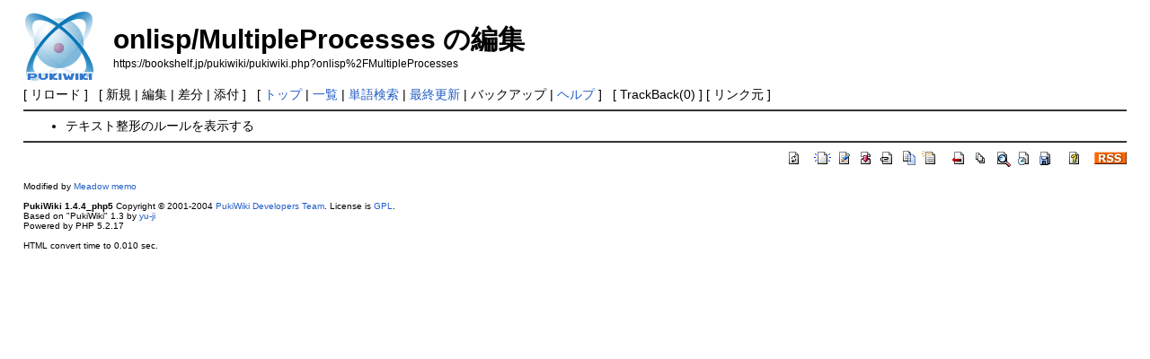

--- FILE ---
content_type: text/html; charset=utf-8
request_url: https://bookshelf.jp/pukiwiki/pukiwiki.php?refer=MeadowMemo&cmd=read&page=onlisp%2FMultipleProcesses
body_size: 1685
content:
<?xml version="1.0" encoding="euc-jp"?><html lang="ja">
<head>
  <meta http-equiv="content-type" content="text/html; charset=utf-8">
  <meta http-equiv="content-style-type" content="text/css">
  <title>onlisp/MultipleProcesses の編集 - Meadow memo</title>
  <link rel="stylesheet" href="skin/default.ja.css" type="text/css" media="screen" charset="Shift_JIS">
  <link rel="stylesheet" href="skin/print.ja.css" type="text/css" media="print" charset="Shift_JIS">
  <meta http-equiv="Content-Script-Type" content="text/javascript">
  <script type="text/javascript" src="skin/trackback.js"></script>
</head>
<body>
  <script language="javascript">
  <![CDATA[
  PgNo=8;
  ]]>
  </script> 
  <script src= "<!-- bookshelf.jp http://js1.infoseek.co.jp/bin/57/00170.js --> "></script> <noscript><a href="http://ax1.www.infoseek.co.jp/bin/go?0017057h" target="_blank"><img src="http://ax1.www.infoseek.co.jp/bin/logo?0017057h" border="0"></a></noscript>
  <div id="header">
    <a href="/soft/meadow.html"><img id="logo" src="image/pukiwiki.png" width="80" height="80" alt="[PukiWiki]" title="[PukiWiki]" name="logo"></a>
    <h1 class="title">onlisp/MultipleProcesses の編集</h1>
<span class="small">https://bookshelf.jp/pukiwiki/pukiwiki.php?onlisp%2FMultipleProcesses</span>
  </div>
  <div id="navigator">
    [ リロード ]   [ 新規 | 編集 | 差分 | 添付 ]   [ <a href="/pukiwiki/pukiwiki.php?Meadow%20memo%20Wiki">トップ</a> | <a href="/pukiwiki/pukiwiki.php?cmd=list">一覧</a> | <a href="/pukiwiki/pukiwiki.php?cmd=search">単語検索</a> | <a href="/pukiwiki/pukiwiki.php?RecentChanges">最終更新</a> | バックアップ | <a href="/pukiwiki/pukiwiki.php?%A5%D8%A5%EB%A5%D7">ヘルプ</a> ]   [ TrackBack(0) ] [ リンク元 ]
  </div>
  <hr class="full_hr">
  <div id="body">
    
    <ul>
      <li>テキスト整形のルールを表示する</li>
    </ul>
  </div>
  <hr class="full_hr">
  <div id="toolbar">
    <img src="image/reload.png" width="20" height="20" alt="リロード" title="リロード">   <img src="image/new.png" width="20" height="20" alt="新規" title="新規"> <img src="image/edit.png" width="20" height="20" alt="編集" title="編集"> <img src="image/diff.png" width="20" height="20" alt="差分" title="差分"> <img src="image/file.png" width="20" height="20" alt="添付" title="添付"> <img src="image/copy.png" width="20" height="20" alt="複製" title="複製"> <img src="image/rename.png" width="20" height="20" alt="改名" title="改名">   <a href="/pukiwiki/pukiwiki.php?Meadow%20memo%20Wiki"><img src="image/top.png" width="20" height="20" alt="トップ" title="トップ"></a> <a href="/pukiwiki/pukiwiki.php?cmd=list"><img src="image/list.png" width="20" height="20" alt="一覧" title="一覧"></a> <a href="/pukiwiki/pukiwiki.php?cmd=search"><img src="image/search.png" width="20" height="20" alt="検索" title="検索"></a> <a href="/pukiwiki/pukiwiki.php?RecentChanges"><img src="image/recentchanges.png" width="20" height="20" alt="最終更新" title="最終更新"></a> <img src="image/backup.png" width="20" height="20" alt="バックアップ" title="バックアップ">   <a href="/pukiwiki/pukiwiki.php?%A5%D8%A5%EB%A5%D7"><img src="image/help.png" width="20" height="20" alt="ヘルプ" title="ヘルプ"></a>   <img src="image/rss.png" width="36" height="14" alt="最終更新のRSS" title="最終更新のRSS">
  </div>
  <div id="footer">
    Modified by <a href="/soft/meadow.html">Meadow memo</a><br>
    <br>
    <strong>PukiWiki 1.4.4_php5</strong> Copyright © 2001-2004 <a href="http://pukiwiki.org">PukiWiki Developers Team</a>. License is <a href="http://www.gnu.org/licenses/gpl.html">GPL</a>.<br>
    Based on "PukiWiki" 1.3 by <a href="http://factage.com/yu-ji/">yu-ji</a><br>
    Powered by PHP 5.2.17<br>
    <br>
    HTML convert time to 0.010 sec.
  </div>
<script defer src="https://static.cloudflareinsights.com/beacon.min.js/vcd15cbe7772f49c399c6a5babf22c1241717689176015" integrity="sha512-ZpsOmlRQV6y907TI0dKBHq9Md29nnaEIPlkf84rnaERnq6zvWvPUqr2ft8M1aS28oN72PdrCzSjY4U6VaAw1EQ==" data-cf-beacon='{"version":"2024.11.0","token":"0253ab2a569c4c8681d6af15ba32ee84","r":1,"server_timing":{"name":{"cfCacheStatus":true,"cfEdge":true,"cfExtPri":true,"cfL4":true,"cfOrigin":true,"cfSpeedBrain":true},"location_startswith":null}}' crossorigin="anonymous"></script>
</body>
</html>



--- FILE ---
content_type: text/html; charset=utf-8
request_url: https://bookshelf.jp/pukiwiki/%3C!--%20bookshelf.jp%20http://js1.infoseek.co.jp/bin/57/00170.js%20--%3E
body_size: 1183
content:
<!DOCTYPE html PUBLIC "-//W3C//DTD HTML 4.01 Transitional//EN">
<html lang="ja">
<head>
  <meta http-equiv="content-type" content="text/html; charset=utf-8">
  <meta name="keywords" content="meadow,mule,emacs,lisp,elisp,gnus,setting,設定,unix,cygwin">
  <meta http-equiv="Content-Script-Type" content="text/javascript">
  <meta name="description" content="Meadowの設定を紹介するページです">
  <title>Unavailable</title>
  <meta name="description" content="Gnus Coding Style and Maintainance Guide:">
  <meta name="keywords" content="Gnus Coding Style and Maintainance Guide:">
  <meta name="resource-type" content="document">
  <meta name="distribution" content="global">
  <link rel="contents" href="gnus-coding-ja_toc.html#SEC_Contents">
  <link rel="index" href="">
  <link rel="next" href="gnus-coding-ja_1.html#SEC1">
  <link rel="prev" href="gnus-coding-ja_5.html#SEC14">
  <meta http-equiv="Content-Style-Type" content="text/css">
  <link rel="StyleSheet" href="../css/white.css" type="text/css" id="css1">
  <script type="text/javascript" src="../css/style1.js"></script>
  <link rel="stylesheet" type="text/css" href="../css/meadowmemo.css">
  <script src="../css/keyword.js"></script>
</head>
<body lang="ja" bgcolor="#FFFFFF" text="#000000" link="#0000FF" vlink="#800080" alink="#FF0000">
<script language="javascript">
  PgNo=20;
  </script>
<script src="&lt;!-- bookshelf.jp http://js1.infoseek.co.jp/bin/57/00170.js --&gt; "></script>
<noscript><!-- bookshelf.jp <a href="http://ax1.www.infoseek.co.jp/bin/go?0017057t" target="_blank"> --><img src= "<!-- bookshelf.jp http://ax1.www.infoseek.co.jp/bin/logo?0017057t --> "border="0"><!-- bookshelf.jp </a> --></noscript><a name="top" id="top"></a><br /><a name="SEC_Top" id="SEC_Top"></a>
<table cellpadding="1" cellspacing="1" border="0">
<tbody>
<tr>
<td valign="middle" align="left"></td>
<td valign="middle" align="left"></td>
<td valign="middle" align="left"></td>
<td></td>
</tr>
</tbody>
</table>
<h1>The page is unavailable. Please <a href="/">visit the main one.</a></h1>
<div class="info"><br /></div>
<p><br /></p>
<hr size="1" /><a name="bottom" id="bottom"></a>
<script type="text/javascript" src="../css/style2.js"></script>
<div class="footer"><br />このページはMeadow (Emacs) の紹介ページです<br />このWebページの各文書は自由にリンク・複製・再配布・改変していただいて構いません．<br />ただし，複製・再配布・改変の場合は Meadow Memo のURLを記載しておいて下さい．<br />Medow memoへのリンクについて．<br />間違い，要望等があれば<img src="/img/mail.jpg" /> か下記でどうぞ<br /><br /><br /><a href="/cgi-bin/xct.cgi">ページ別カウンタ</a><br />Since 2002/12/13<br /></div>
</body>
</html>

--- FILE ---
content_type: application/javascript; charset=utf-8
request_url: https://bookshelf.jp/pukiwiki/skin/trackback.js
body_size: 198
content:
/////////////////////////////////////////////////
// PukiWiki - Yet another WikiWikiWeb clone.
//
// $Id: trackback.js,v 1.2 2004/04/03 15:56:08 arino Exp $
//
function OpenTrackback (c) {
	window.open(c,'trackback','width=480,height=480,scrollbars=yes,status=yes');
}
